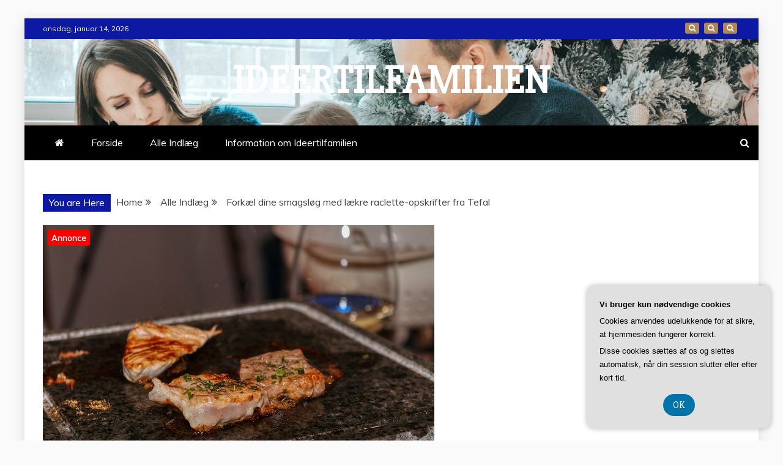

--- FILE ---
content_type: text/html; charset=UTF-8
request_url: https://ideertilfamilien.dk/forkael-dine-smagsloeg-med-laekre-raclette-opskrifter-fra-tefal/
body_size: 19955
content:
<!doctype html>
<html lang="da-DK">

<head>
    <meta charset="UTF-8">
    <meta name="viewport" content="width=device-width, initial-scale=1">
    <link rel="profile" href="https://gmpg.org/xfn/11">

    <meta name='robots' content='index, follow, max-image-preview:large, max-snippet:-1, max-video-preview:-1' />

	<!-- This site is optimized with the Yoast SEO plugin v26.7 - https://yoast.com/wordpress/plugins/seo/ -->
	<title>Forkæl dine smagsløg med lækre raclette-opskrifter fra Tefal - Ideertilfamilien</title>
	<link rel="canonical" href="https://ideertilfamilien.dk/forkael-dine-smagsloeg-med-laekre-raclette-opskrifter-fra-tefal/" />
	<meta property="og:locale" content="da_DK" />
	<meta property="og:type" content="article" />
	<meta property="og:title" content="Forkæl dine smagsløg med lækre raclette-opskrifter fra Tefal - Ideertilfamilien" />
	<meta property="og:description" content="Er du klar til at fork&aelig;le dine smagsl&oslash;g med l&aelig;kre raclette-opskrifter? Raclette er en sk&oslash;n spisestund, der kombinerer hygge, social samv&aelig;r og ikke mindst fantastisk mad. Og med Tefals innovative raclette-grill kan du nemt og hurtigt tilberede de mest delikate retter. S&aring; l&aelig;n dig tilbage og lad os tage dig med p&aring; en kulinarisk rejse" />
	<meta property="og:url" content="https://ideertilfamilien.dk/forkael-dine-smagsloeg-med-laekre-raclette-opskrifter-fra-tefal/" />
	<meta property="og:site_name" content="Ideertilfamilien" />
	<meta property="article:published_time" content="2023-07-27T04:00:00+00:00" />
	<meta property="og:image" content="https://ideertilfamilien.dk/wp-content/uploads/gd5ba9d0f4d1b091a49bd98a128283d0dc48e6f75980937ab28bdfd0abd5fd53724f52b01c19594783b51f8eab3bc04a0413eab7074ede65f277bdf280273d71c_640.jpg" />
	<meta property="og:image:width" content="640" />
	<meta property="og:image:height" content="427" />
	<meta property="og:image:type" content="image/jpeg" />
	<meta name="twitter:card" content="summary_large_image" />
	<meta name="twitter:label1" content="Estimeret læsetid" />
	<meta name="twitter:data1" content="15 minutter" />
	<script type="application/ld+json" class="yoast-schema-graph">{"@context":"https://schema.org","@graph":[{"@type":"Article","@id":"https://ideertilfamilien.dk/forkael-dine-smagsloeg-med-laekre-raclette-opskrifter-fra-tefal/#article","isPartOf":{"@id":"https://ideertilfamilien.dk/forkael-dine-smagsloeg-med-laekre-raclette-opskrifter-fra-tefal/"},"author":{"name":"","@id":""},"headline":"Forkæl dine smagsløg med lækre raclette-opskrifter fra Tefal","datePublished":"2023-07-27T04:00:00+00:00","mainEntityOfPage":{"@id":"https://ideertilfamilien.dk/forkael-dine-smagsloeg-med-laekre-raclette-opskrifter-fra-tefal/"},"wordCount":2959,"image":{"@id":"https://ideertilfamilien.dk/forkael-dine-smagsloeg-med-laekre-raclette-opskrifter-fra-tefal/#primaryimage"},"thumbnailUrl":"https://ideertilfamilien.dk/wp-content/uploads/gd5ba9d0f4d1b091a49bd98a128283d0dc48e6f75980937ab28bdfd0abd5fd53724f52b01c19594783b51f8eab3bc04a0413eab7074ede65f277bdf280273d71c_640.jpg","articleSection":["Alle Indlæg"],"inLanguage":"da-DK"},{"@type":"WebPage","@id":"https://ideertilfamilien.dk/forkael-dine-smagsloeg-med-laekre-raclette-opskrifter-fra-tefal/","url":"https://ideertilfamilien.dk/forkael-dine-smagsloeg-med-laekre-raclette-opskrifter-fra-tefal/","name":"Forkæl dine smagsløg med lækre raclette-opskrifter fra Tefal - Ideertilfamilien","isPartOf":{"@id":"https://ideertilfamilien.dk/#website"},"primaryImageOfPage":{"@id":"https://ideertilfamilien.dk/forkael-dine-smagsloeg-med-laekre-raclette-opskrifter-fra-tefal/#primaryimage"},"image":{"@id":"https://ideertilfamilien.dk/forkael-dine-smagsloeg-med-laekre-raclette-opskrifter-fra-tefal/#primaryimage"},"thumbnailUrl":"https://ideertilfamilien.dk/wp-content/uploads/gd5ba9d0f4d1b091a49bd98a128283d0dc48e6f75980937ab28bdfd0abd5fd53724f52b01c19594783b51f8eab3bc04a0413eab7074ede65f277bdf280273d71c_640.jpg","datePublished":"2023-07-27T04:00:00+00:00","author":{"@id":""},"breadcrumb":{"@id":"https://ideertilfamilien.dk/forkael-dine-smagsloeg-med-laekre-raclette-opskrifter-fra-tefal/#breadcrumb"},"inLanguage":"da-DK","potentialAction":[{"@type":"ReadAction","target":["https://ideertilfamilien.dk/forkael-dine-smagsloeg-med-laekre-raclette-opskrifter-fra-tefal/"]}]},{"@type":"ImageObject","inLanguage":"da-DK","@id":"https://ideertilfamilien.dk/forkael-dine-smagsloeg-med-laekre-raclette-opskrifter-fra-tefal/#primaryimage","url":"https://ideertilfamilien.dk/wp-content/uploads/gd5ba9d0f4d1b091a49bd98a128283d0dc48e6f75980937ab28bdfd0abd5fd53724f52b01c19594783b51f8eab3bc04a0413eab7074ede65f277bdf280273d71c_640.jpg","contentUrl":"https://ideertilfamilien.dk/wp-content/uploads/gd5ba9d0f4d1b091a49bd98a128283d0dc48e6f75980937ab28bdfd0abd5fd53724f52b01c19594783b51f8eab3bc04a0413eab7074ede65f277bdf280273d71c_640.jpg","width":640,"height":427,"caption":"Forkæl dine smagsløg med lækre raclette-opskrifter fra Tefal"},{"@type":"BreadcrumbList","@id":"https://ideertilfamilien.dk/forkael-dine-smagsloeg-med-laekre-raclette-opskrifter-fra-tefal/#breadcrumb","itemListElement":[{"@type":"ListItem","position":1,"name":"Ideertilfamilien.dk","item":"https://ideertilfamilien.dk/"},{"@type":"ListItem","position":2,"name":"Forkæl dine smagsløg med lækre raclette-opskrifter fra Tefal"}]},{"@type":"WebSite","@id":"https://ideertilfamilien.dk/#website","url":"https://ideertilfamilien.dk/","name":"Ideertilfamilien","description":"","potentialAction":[{"@type":"SearchAction","target":{"@type":"EntryPoint","urlTemplate":"https://ideertilfamilien.dk/?s={search_term_string}"},"query-input":{"@type":"PropertyValueSpecification","valueRequired":true,"valueName":"search_term_string"}}],"inLanguage":"da-DK"}]}</script>
	<!-- / Yoast SEO plugin. -->


<link rel='dns-prefetch' href='//fonts.googleapis.com' />
<link rel="alternate" type="application/rss+xml" title="Ideertilfamilien &raquo; Feed" href="https://ideertilfamilien.dk/feed/" />
<link rel="alternate" type="application/rss+xml" title="Ideertilfamilien &raquo;-kommentar-feed" href="https://ideertilfamilien.dk/comments/feed/" />
<link rel="alternate" title="oEmbed (JSON)" type="application/json+oembed" href="https://ideertilfamilien.dk/wp-json/oembed/1.0/embed?url=https%3A%2F%2Fideertilfamilien.dk%2Fforkael-dine-smagsloeg-med-laekre-raclette-opskrifter-fra-tefal%2F" />
<link rel="alternate" title="oEmbed (XML)" type="text/xml+oembed" href="https://ideertilfamilien.dk/wp-json/oembed/1.0/embed?url=https%3A%2F%2Fideertilfamilien.dk%2Fforkael-dine-smagsloeg-med-laekre-raclette-opskrifter-fra-tefal%2F&#038;format=xml" />
<style id='wp-img-auto-sizes-contain-inline-css' type='text/css'>
img:is([sizes=auto i],[sizes^="auto," i]){contain-intrinsic-size:3000px 1500px}
/*# sourceURL=wp-img-auto-sizes-contain-inline-css */
</style>
<style id='wp-emoji-styles-inline-css' type='text/css'>

	img.wp-smiley, img.emoji {
		display: inline !important;
		border: none !important;
		box-shadow: none !important;
		height: 1em !important;
		width: 1em !important;
		margin: 0 0.07em !important;
		vertical-align: -0.1em !important;
		background: none !important;
		padding: 0 !important;
	}
/*# sourceURL=wp-emoji-styles-inline-css */
</style>
<style id='wp-block-library-inline-css' type='text/css'>
:root{--wp-block-synced-color:#7a00df;--wp-block-synced-color--rgb:122,0,223;--wp-bound-block-color:var(--wp-block-synced-color);--wp-editor-canvas-background:#ddd;--wp-admin-theme-color:#007cba;--wp-admin-theme-color--rgb:0,124,186;--wp-admin-theme-color-darker-10:#006ba1;--wp-admin-theme-color-darker-10--rgb:0,107,160.5;--wp-admin-theme-color-darker-20:#005a87;--wp-admin-theme-color-darker-20--rgb:0,90,135;--wp-admin-border-width-focus:2px}@media (min-resolution:192dpi){:root{--wp-admin-border-width-focus:1.5px}}.wp-element-button{cursor:pointer}:root .has-very-light-gray-background-color{background-color:#eee}:root .has-very-dark-gray-background-color{background-color:#313131}:root .has-very-light-gray-color{color:#eee}:root .has-very-dark-gray-color{color:#313131}:root .has-vivid-green-cyan-to-vivid-cyan-blue-gradient-background{background:linear-gradient(135deg,#00d084,#0693e3)}:root .has-purple-crush-gradient-background{background:linear-gradient(135deg,#34e2e4,#4721fb 50%,#ab1dfe)}:root .has-hazy-dawn-gradient-background{background:linear-gradient(135deg,#faaca8,#dad0ec)}:root .has-subdued-olive-gradient-background{background:linear-gradient(135deg,#fafae1,#67a671)}:root .has-atomic-cream-gradient-background{background:linear-gradient(135deg,#fdd79a,#004a59)}:root .has-nightshade-gradient-background{background:linear-gradient(135deg,#330968,#31cdcf)}:root .has-midnight-gradient-background{background:linear-gradient(135deg,#020381,#2874fc)}:root{--wp--preset--font-size--normal:16px;--wp--preset--font-size--huge:42px}.has-regular-font-size{font-size:1em}.has-larger-font-size{font-size:2.625em}.has-normal-font-size{font-size:var(--wp--preset--font-size--normal)}.has-huge-font-size{font-size:var(--wp--preset--font-size--huge)}.has-text-align-center{text-align:center}.has-text-align-left{text-align:left}.has-text-align-right{text-align:right}.has-fit-text{white-space:nowrap!important}#end-resizable-editor-section{display:none}.aligncenter{clear:both}.items-justified-left{justify-content:flex-start}.items-justified-center{justify-content:center}.items-justified-right{justify-content:flex-end}.items-justified-space-between{justify-content:space-between}.screen-reader-text{border:0;clip-path:inset(50%);height:1px;margin:-1px;overflow:hidden;padding:0;position:absolute;width:1px;word-wrap:normal!important}.screen-reader-text:focus{background-color:#ddd;clip-path:none;color:#444;display:block;font-size:1em;height:auto;left:5px;line-height:normal;padding:15px 23px 14px;text-decoration:none;top:5px;width:auto;z-index:100000}html :where(.has-border-color){border-style:solid}html :where([style*=border-top-color]){border-top-style:solid}html :where([style*=border-right-color]){border-right-style:solid}html :where([style*=border-bottom-color]){border-bottom-style:solid}html :where([style*=border-left-color]){border-left-style:solid}html :where([style*=border-width]){border-style:solid}html :where([style*=border-top-width]){border-top-style:solid}html :where([style*=border-right-width]){border-right-style:solid}html :where([style*=border-bottom-width]){border-bottom-style:solid}html :where([style*=border-left-width]){border-left-style:solid}html :where(img[class*=wp-image-]){height:auto;max-width:100%}:where(figure){margin:0 0 1em}html :where(.is-position-sticky){--wp-admin--admin-bar--position-offset:var(--wp-admin--admin-bar--height,0px)}@media screen and (max-width:600px){html :where(.is-position-sticky){--wp-admin--admin-bar--position-offset:0px}}

/*# sourceURL=wp-block-library-inline-css */
</style><style id='global-styles-inline-css' type='text/css'>
:root{--wp--preset--aspect-ratio--square: 1;--wp--preset--aspect-ratio--4-3: 4/3;--wp--preset--aspect-ratio--3-4: 3/4;--wp--preset--aspect-ratio--3-2: 3/2;--wp--preset--aspect-ratio--2-3: 2/3;--wp--preset--aspect-ratio--16-9: 16/9;--wp--preset--aspect-ratio--9-16: 9/16;--wp--preset--color--black: #000000;--wp--preset--color--cyan-bluish-gray: #abb8c3;--wp--preset--color--white: #ffffff;--wp--preset--color--pale-pink: #f78da7;--wp--preset--color--vivid-red: #cf2e2e;--wp--preset--color--luminous-vivid-orange: #ff6900;--wp--preset--color--luminous-vivid-amber: #fcb900;--wp--preset--color--light-green-cyan: #7bdcb5;--wp--preset--color--vivid-green-cyan: #00d084;--wp--preset--color--pale-cyan-blue: #8ed1fc;--wp--preset--color--vivid-cyan-blue: #0693e3;--wp--preset--color--vivid-purple: #9b51e0;--wp--preset--gradient--vivid-cyan-blue-to-vivid-purple: linear-gradient(135deg,rgb(6,147,227) 0%,rgb(155,81,224) 100%);--wp--preset--gradient--light-green-cyan-to-vivid-green-cyan: linear-gradient(135deg,rgb(122,220,180) 0%,rgb(0,208,130) 100%);--wp--preset--gradient--luminous-vivid-amber-to-luminous-vivid-orange: linear-gradient(135deg,rgb(252,185,0) 0%,rgb(255,105,0) 100%);--wp--preset--gradient--luminous-vivid-orange-to-vivid-red: linear-gradient(135deg,rgb(255,105,0) 0%,rgb(207,46,46) 100%);--wp--preset--gradient--very-light-gray-to-cyan-bluish-gray: linear-gradient(135deg,rgb(238,238,238) 0%,rgb(169,184,195) 100%);--wp--preset--gradient--cool-to-warm-spectrum: linear-gradient(135deg,rgb(74,234,220) 0%,rgb(151,120,209) 20%,rgb(207,42,186) 40%,rgb(238,44,130) 60%,rgb(251,105,98) 80%,rgb(254,248,76) 100%);--wp--preset--gradient--blush-light-purple: linear-gradient(135deg,rgb(255,206,236) 0%,rgb(152,150,240) 100%);--wp--preset--gradient--blush-bordeaux: linear-gradient(135deg,rgb(254,205,165) 0%,rgb(254,45,45) 50%,rgb(107,0,62) 100%);--wp--preset--gradient--luminous-dusk: linear-gradient(135deg,rgb(255,203,112) 0%,rgb(199,81,192) 50%,rgb(65,88,208) 100%);--wp--preset--gradient--pale-ocean: linear-gradient(135deg,rgb(255,245,203) 0%,rgb(182,227,212) 50%,rgb(51,167,181) 100%);--wp--preset--gradient--electric-grass: linear-gradient(135deg,rgb(202,248,128) 0%,rgb(113,206,126) 100%);--wp--preset--gradient--midnight: linear-gradient(135deg,rgb(2,3,129) 0%,rgb(40,116,252) 100%);--wp--preset--font-size--small: 13px;--wp--preset--font-size--medium: 20px;--wp--preset--font-size--large: 36px;--wp--preset--font-size--x-large: 42px;--wp--preset--spacing--20: 0.44rem;--wp--preset--spacing--30: 0.67rem;--wp--preset--spacing--40: 1rem;--wp--preset--spacing--50: 1.5rem;--wp--preset--spacing--60: 2.25rem;--wp--preset--spacing--70: 3.38rem;--wp--preset--spacing--80: 5.06rem;--wp--preset--shadow--natural: 6px 6px 9px rgba(0, 0, 0, 0.2);--wp--preset--shadow--deep: 12px 12px 50px rgba(0, 0, 0, 0.4);--wp--preset--shadow--sharp: 6px 6px 0px rgba(0, 0, 0, 0.2);--wp--preset--shadow--outlined: 6px 6px 0px -3px rgb(255, 255, 255), 6px 6px rgb(0, 0, 0);--wp--preset--shadow--crisp: 6px 6px 0px rgb(0, 0, 0);}:where(.is-layout-flex){gap: 0.5em;}:where(.is-layout-grid){gap: 0.5em;}body .is-layout-flex{display: flex;}.is-layout-flex{flex-wrap: wrap;align-items: center;}.is-layout-flex > :is(*, div){margin: 0;}body .is-layout-grid{display: grid;}.is-layout-grid > :is(*, div){margin: 0;}:where(.wp-block-columns.is-layout-flex){gap: 2em;}:where(.wp-block-columns.is-layout-grid){gap: 2em;}:where(.wp-block-post-template.is-layout-flex){gap: 1.25em;}:where(.wp-block-post-template.is-layout-grid){gap: 1.25em;}.has-black-color{color: var(--wp--preset--color--black) !important;}.has-cyan-bluish-gray-color{color: var(--wp--preset--color--cyan-bluish-gray) !important;}.has-white-color{color: var(--wp--preset--color--white) !important;}.has-pale-pink-color{color: var(--wp--preset--color--pale-pink) !important;}.has-vivid-red-color{color: var(--wp--preset--color--vivid-red) !important;}.has-luminous-vivid-orange-color{color: var(--wp--preset--color--luminous-vivid-orange) !important;}.has-luminous-vivid-amber-color{color: var(--wp--preset--color--luminous-vivid-amber) !important;}.has-light-green-cyan-color{color: var(--wp--preset--color--light-green-cyan) !important;}.has-vivid-green-cyan-color{color: var(--wp--preset--color--vivid-green-cyan) !important;}.has-pale-cyan-blue-color{color: var(--wp--preset--color--pale-cyan-blue) !important;}.has-vivid-cyan-blue-color{color: var(--wp--preset--color--vivid-cyan-blue) !important;}.has-vivid-purple-color{color: var(--wp--preset--color--vivid-purple) !important;}.has-black-background-color{background-color: var(--wp--preset--color--black) !important;}.has-cyan-bluish-gray-background-color{background-color: var(--wp--preset--color--cyan-bluish-gray) !important;}.has-white-background-color{background-color: var(--wp--preset--color--white) !important;}.has-pale-pink-background-color{background-color: var(--wp--preset--color--pale-pink) !important;}.has-vivid-red-background-color{background-color: var(--wp--preset--color--vivid-red) !important;}.has-luminous-vivid-orange-background-color{background-color: var(--wp--preset--color--luminous-vivid-orange) !important;}.has-luminous-vivid-amber-background-color{background-color: var(--wp--preset--color--luminous-vivid-amber) !important;}.has-light-green-cyan-background-color{background-color: var(--wp--preset--color--light-green-cyan) !important;}.has-vivid-green-cyan-background-color{background-color: var(--wp--preset--color--vivid-green-cyan) !important;}.has-pale-cyan-blue-background-color{background-color: var(--wp--preset--color--pale-cyan-blue) !important;}.has-vivid-cyan-blue-background-color{background-color: var(--wp--preset--color--vivid-cyan-blue) !important;}.has-vivid-purple-background-color{background-color: var(--wp--preset--color--vivid-purple) !important;}.has-black-border-color{border-color: var(--wp--preset--color--black) !important;}.has-cyan-bluish-gray-border-color{border-color: var(--wp--preset--color--cyan-bluish-gray) !important;}.has-white-border-color{border-color: var(--wp--preset--color--white) !important;}.has-pale-pink-border-color{border-color: var(--wp--preset--color--pale-pink) !important;}.has-vivid-red-border-color{border-color: var(--wp--preset--color--vivid-red) !important;}.has-luminous-vivid-orange-border-color{border-color: var(--wp--preset--color--luminous-vivid-orange) !important;}.has-luminous-vivid-amber-border-color{border-color: var(--wp--preset--color--luminous-vivid-amber) !important;}.has-light-green-cyan-border-color{border-color: var(--wp--preset--color--light-green-cyan) !important;}.has-vivid-green-cyan-border-color{border-color: var(--wp--preset--color--vivid-green-cyan) !important;}.has-pale-cyan-blue-border-color{border-color: var(--wp--preset--color--pale-cyan-blue) !important;}.has-vivid-cyan-blue-border-color{border-color: var(--wp--preset--color--vivid-cyan-blue) !important;}.has-vivid-purple-border-color{border-color: var(--wp--preset--color--vivid-purple) !important;}.has-vivid-cyan-blue-to-vivid-purple-gradient-background{background: var(--wp--preset--gradient--vivid-cyan-blue-to-vivid-purple) !important;}.has-light-green-cyan-to-vivid-green-cyan-gradient-background{background: var(--wp--preset--gradient--light-green-cyan-to-vivid-green-cyan) !important;}.has-luminous-vivid-amber-to-luminous-vivid-orange-gradient-background{background: var(--wp--preset--gradient--luminous-vivid-amber-to-luminous-vivid-orange) !important;}.has-luminous-vivid-orange-to-vivid-red-gradient-background{background: var(--wp--preset--gradient--luminous-vivid-orange-to-vivid-red) !important;}.has-very-light-gray-to-cyan-bluish-gray-gradient-background{background: var(--wp--preset--gradient--very-light-gray-to-cyan-bluish-gray) !important;}.has-cool-to-warm-spectrum-gradient-background{background: var(--wp--preset--gradient--cool-to-warm-spectrum) !important;}.has-blush-light-purple-gradient-background{background: var(--wp--preset--gradient--blush-light-purple) !important;}.has-blush-bordeaux-gradient-background{background: var(--wp--preset--gradient--blush-bordeaux) !important;}.has-luminous-dusk-gradient-background{background: var(--wp--preset--gradient--luminous-dusk) !important;}.has-pale-ocean-gradient-background{background: var(--wp--preset--gradient--pale-ocean) !important;}.has-electric-grass-gradient-background{background: var(--wp--preset--gradient--electric-grass) !important;}.has-midnight-gradient-background{background: var(--wp--preset--gradient--midnight) !important;}.has-small-font-size{font-size: var(--wp--preset--font-size--small) !important;}.has-medium-font-size{font-size: var(--wp--preset--font-size--medium) !important;}.has-large-font-size{font-size: var(--wp--preset--font-size--large) !important;}.has-x-large-font-size{font-size: var(--wp--preset--font-size--x-large) !important;}
/*# sourceURL=global-styles-inline-css */
</style>

<style id='classic-theme-styles-inline-css' type='text/css'>
/*! This file is auto-generated */
.wp-block-button__link{color:#fff;background-color:#32373c;border-radius:9999px;box-shadow:none;text-decoration:none;padding:calc(.667em + 2px) calc(1.333em + 2px);font-size:1.125em}.wp-block-file__button{background:#32373c;color:#fff;text-decoration:none}
/*# sourceURL=/wp-includes/css/classic-themes.min.css */
</style>
<link rel='stylesheet' id='google-fonts-css' href='//fonts.googleapis.com/css?family=Slabo+27px%7CMuli&#038;display=swap&#038;ver=6.9' type='text/css' media='all' />
<link rel='stylesheet' id='font-awesome-4-css' href='https://ideertilfamilien.dk/wp-content/themes/refined-magazine/candidthemes/assets/framework/Font-Awesome/css/font-awesome.min.css?ver=1.2.4' type='text/css' media='all' />
<link rel='stylesheet' id='slick-css-css' href='https://ideertilfamilien.dk/wp-content/themes/refined-magazine/candidthemes/assets/framework/slick/slick.css?ver=6.9' type='text/css' media='all' />
<link rel='stylesheet' id='slick-theme-css-css' href='https://ideertilfamilien.dk/wp-content/themes/refined-magazine/candidthemes/assets/framework/slick/slick-theme.css?ver=6.9' type='text/css' media='all' />
<link rel='stylesheet' id='refined-magazine-style-css' href='https://ideertilfamilien.dk/wp-content/themes/refined-magazine/style.css?ver=6.9' type='text/css' media='all' />
<style id='refined-magazine-style-inline-css' type='text/css'>
.site-branding h1, .site-branding p.site-title,.ct-dark-mode .site-title a, .site-title, .site-title a, .site-title a:hover, .site-title a:visited:hover { color: #fff; }.entry-content a, .entry-title a:hover, .related-title a:hover, .posts-navigation .nav-previous a:hover, .post-navigation .nav-previous a:hover, .posts-navigation .nav-next a:hover, .post-navigation .nav-next a:hover, #comments .comment-content a:hover, #comments .comment-author a:hover, .offcanvas-menu nav ul.top-menu li a:hover, .offcanvas-menu nav ul.top-menu li.current-menu-item > a, .error-404-title, #refined-magazine-breadcrumbs a:hover, .entry-content a.read-more-text:hover, a:hover, a:visited:hover, .widget_refined_magazine_category_tabbed_widget.widget ul.ct-nav-tabs li a  { color : #0d19a3; }.candid-refined-post-format, .refined-magazine-featured-block .refined-magazine-col-2 .candid-refined-post-format, .cat-links a,.top-bar,.main-navigation ul li a:hover, .main-navigation ul li.current-menu-item > a, .main-navigation ul li a:hover, .main-navigation ul li.current-menu-item > a, .trending-title, .search-form input[type=submit], input[type="submit"], ::selection, #toTop, .breadcrumbs span.breadcrumb, article.sticky .refined-magazine-content-container, .candid-pagination .page-numbers.current, .candid-pagination .page-numbers:hover, .ct-title-head, .widget-title:before, .widget ul.ct-nav-tabs:before, .widget ul.ct-nav-tabs li.ct-title-head:hover, .widget ul.ct-nav-tabs li.ct-title-head.ui-tabs-active { background-color : #0d19a3; }.candid-refined-post-format, .refined-magazine-featured-block .refined-magazine-col-2 .candid-refined-post-format, blockquote, .search-form input[type="submit"], input[type="submit"], .candid-pagination .page-numbers { border-color : #0d19a3; }.cat-links a:focus{ outline : 1px dashed #0d19a3; }.ct-post-overlay .post-content, .ct-post-overlay .post-content a, .widget .ct-post-overlay .post-content a, .widget .ct-post-overlay .post-content a:visited, .ct-post-overlay .post-content a:visited:hover, .slide-details:hover .cat-links a { color: #fff; }.logo-wrapper-block{background-color : #4240ed; }@media (min-width: 1600px){.ct-boxed #page{max-width : 1500px; }}
/*# sourceURL=refined-magazine-style-inline-css */
</style>
<script type="text/javascript" src="https://ideertilfamilien.dk/wp-includes/js/jquery/jquery.min.js?ver=3.7.1" id="jquery-core-js"></script>
<script type="text/javascript" src="https://ideertilfamilien.dk/wp-includes/js/jquery/jquery-migrate.min.js?ver=3.4.1" id="jquery-migrate-js"></script>
<link rel="https://api.w.org/" href="https://ideertilfamilien.dk/wp-json/" /><link rel="alternate" title="JSON" type="application/json" href="https://ideertilfamilien.dk/wp-json/wp/v2/posts/773" /><link rel="EditURI" type="application/rsd+xml" title="RSD" href="https://ideertilfamilien.dk/xmlrpc.php?rsd" />
<meta name="generator" content="WordPress 6.9" />
<link rel='shortlink' href='https://ideertilfamilien.dk/?p=773' />
</head>

<body data-rsssl=1 class="wp-singular post-template-default single single-post postid-773 single-format-standard wp-embed-responsive wp-theme-refined-magazine no-sidebar ct-bg ct-boxed ct-sticky-sidebar right-sidebar refined-magazine-fontawesome-version-4" itemtype="https://schema.org/Blog" itemscope>
        <div id="page" class="site">
                <a class="skip-link screen-reader-text"
           href="#content">Skip to content</a>
                    <!-- Preloader -->
            <div id="loader-wrapper">
                <div id="loader"></div>

                <div class="loader-section section-left"></div>
                <div class="loader-section section-right"></div>

            </div>
                <header id="masthead" class="site-header" itemtype="https://schema.org/WPHeader" itemscope>
                <div class="overlay"></div>
                <div class="top-bar">
        <a href="#" class="ct-show-hide-top"> <i class="fa fa-chevron-down"></i> </a>
        <div class="container-inner clearfix">

            <div class="top-left-col clearfix">

        
            <div class="ct-clock float-left">
                <div id="ct-date">
                    onsdag, januar 14, 2026                </div>
            </div>

        
        </div>

                <div class="top-right-col clearfix">
                    <div class="refined-magazine-social-top">
                <div class="menu-social-container">
                    <ul id="menu-social-1" class="refined-magazine-menu-social"><li id="menu-item-10" class="menu-item menu-item-type-custom menu-item-object-custom menu-item-home menu-item-10"><a href="https://ideertilfamilien.dk/">Forside</a></li>
<li id="menu-item-13" class="menu-item menu-item-type-post_type menu-item-object-page menu-item-13"><a href="https://ideertilfamilien.dk/information-om-ideertilfamilien/">Information om Ideertilfamilien</a></li>
<li id="menu-item-14" class="menu-item menu-item-type-post_type menu-item-object-page menu-item-privacy-policy menu-item-14"><a rel="privacy-policy" href="https://ideertilfamilien.dk/privatlivspolitik/">Privatlivspolitik</a></li>
</ul>                </div>
            </div> <!-- .refined-magazine-social-top -->

                </div> <!-- .top-right-col -->
                </div> <!-- .container-inner -->
        </div> <!-- .top-bar -->

                            <div class="logo-wrapper-block" style="background-image: url(https://ideertilfamilien.dk/wp-content/uploads/cropped-ann-danilina-c_rnPbSYVFM-unsplash.jpg);">
                    <div class="container-inner clearfix logo-wrapper-container">
        <div class="logo-wrapper full-wrapper text-center">
            <div class="site-branding">

                <div class="refined-magazine-logo-container">
                                            <p class="site-title"><a href="https://ideertilfamilien.dk/"
                                                 rel="home">Ideertilfamilien</a></p>
                                    </div> <!-- refined-magazine-logo-container -->
            </div><!-- .site-branding -->
        </div> <!-- .logo-wrapper -->
                </div> <!-- .container-inner -->
        </div> <!-- .logo-wrapper-block -->
                <div class="refined-magazine-menu-container sticky-header">
            <div class="container-inner clearfix">
                <nav id="site-navigation"
                     class="main-navigation" itemtype="https://schema.org/SiteNavigationElement" itemscope>
                    <div class="navbar-header clearfix">
                        <button class="menu-toggle" aria-controls="primary-menu"
                                aria-expanded="false">
                            <span> </span>
                        </button>
                    </div>
                    <ul id="primary-menu" class="nav navbar-nav nav-menu">
                                                    <li class=""><a href="https://ideertilfamilien.dk/">
                                    <i class="fa fa-home"></i> </a></li>
                                                <li id="menu-item-9" class="menu-item menu-item-type-custom menu-item-object-custom menu-item-home menu-item-9"><a href="https://ideertilfamilien.dk/">Forside</a></li>
<li id="menu-item-11" class="menu-item menu-item-type-taxonomy menu-item-object-category current-post-ancestor current-menu-parent current-post-parent menu-item-11"><a href="https://ideertilfamilien.dk/alle-indlaeg/">Alle Indlæg</a></li>
<li id="menu-item-12" class="menu-item menu-item-type-post_type menu-item-object-page menu-item-12"><a href="https://ideertilfamilien.dk/information-om-ideertilfamilien/">Information om Ideertilfamilien</a></li>
                    </ul>
                </nav><!-- #site-navigation -->

                                    <div class="ct-menu-search"><a class="search-icon-box" href="#"> <i class="fa fa-search"></i>
                        </a></div>
                    <div class="top-bar-search">
                        <form role="search" method="get" class="search-form" action="https://ideertilfamilien.dk/">
				<label>
					<span class="screen-reader-text">Søg efter:</span>
					<input type="search" class="search-field" placeholder="Søg &hellip;" value="" name="s" />
				</label>
				<input type="submit" class="search-submit" value="Søg" />
			</form>                        <button type="button" class="close"></button>
                    </div>
                            </div> <!-- .container-inner -->
        </div> <!-- refined-magazine-menu-container -->
                </header><!-- #masthead -->
        
        <div id="content" class="site-content">
                        <div class="container-inner ct-container-main clearfix">
    <div id="primary" class="content-area">
        <main id="main" class="site-main">

                            <div class="breadcrumbs">
                    <div class='breadcrumbs init-animate clearfix'><span class='breadcrumb'>You are Here</span><div id='refined-magazine-breadcrumbs' class='clearfix'><div role="navigation" aria-label="Breadcrumbs" class="breadcrumb-trail breadcrumbs" itemprop="breadcrumb"><ul class="trail-items" itemscope itemtype="http://schema.org/BreadcrumbList"><meta name="numberOfItems" content="3" /><meta name="itemListOrder" content="Ascending" /><li itemprop="itemListElement" itemscope itemtype="http://schema.org/ListItem" class="trail-item trail-begin"><a href="https://ideertilfamilien.dk" rel="home"><span itemprop="name">Home</span></a><meta itemprop="position" content="1" /></li><li itemprop="itemListElement" itemscope itemtype="http://schema.org/ListItem" class="trail-item"><a href="https://ideertilfamilien.dk/alle-indlaeg/"><span itemprop="name">Alle Indlæg</span></a><meta itemprop="position" content="2" /></li><li itemprop="itemListElement" itemscope itemtype="http://schema.org/ListItem" class="trail-item trail-end"><span itemprop="name">Forkæl dine smagsløg med lækre raclette-opskrifter fra Tefal</span><meta itemprop="position" content="3" /></li></ul></div></div></div>                </div>
                                        <article id="post-773" class="post-773 post type-post status-publish format-standard has-post-thumbnail hentry category-alle-indlaeg" itemtype="https://schema.org/CreativeWork" itemscope>
        <div class="refined-magazine-content-container refined-magazine-has-thumbnail">
                    <div class="post-thumb">
                
            <div class="post-thumbnail">
                <img width="640" height="427" src="https://ideertilfamilien.dk/wp-content/uploads/gd5ba9d0f4d1b091a49bd98a128283d0dc48e6f75980937ab28bdfd0abd5fd53724f52b01c19594783b51f8eab3bc04a0413eab7074ede65f277bdf280273d71c_640.jpg" class="attachment-refined-magazine-large-thumb size-refined-magazine-large-thumb wp-post-image" alt="Forkæl dine smagsløg med lækre raclette-opskrifter fra Tefal" itemprop="image" decoding="async" fetchpriority="high" srcset="https://ideertilfamilien.dk/wp-content/uploads//gd5ba9d0f4d1b091a49bd98a128283d0dc48e6f75980937ab28bdfd0abd5fd53724f52b01c19594783b51f8eab3bc04a0413eab7074ede65f277bdf280273d71c_640.jpg 640w, https://ideertilfamilien.dk/wp-content/uploads//gd5ba9d0f4d1b091a49bd98a128283d0dc48e6f75980937ab28bdfd0abd5fd53724f52b01c19594783b51f8eab3bc04a0413eab7074ede65f277bdf280273d71c_640-300x200.jpg 300w" sizes="(max-width: 640px) 100vw, 640px" />            </div><!-- .post-thumbnail -->

                    </div>
                <div class="refined-magazine-content-area">
            <header class="entry-header">

                <div class="post-meta">
                    <span class="cat-links"><a class="ct-cat-item-1" href="https://ideertilfamilien.dk/alle-indlaeg/"  rel="category tag">Alle Indlæg</a> </span>                </div>
                <h1 class="entry-title" itemprop="headline">Forkæl dine smagsløg med lækre raclette-opskrifter fra Tefal</h1>                    <div class="entry-meta">
                        <span class="posted-on"><i class="fa fa-calendar"></i><a href="https://ideertilfamilien.dk/forkael-dine-smagsloeg-med-laekre-raclette-opskrifter-fra-tefal/" rel="bookmark"><time class="entry-date published" datetime="2023-07-27T04:00:00+00:00" itemprop="datePublished">juli 27, 2023</time><time class="updated" datetime="2023-07-27T03:04:41+00:00" itemprop="dateModified">juli 27, 2023</time></a></span><span class="byline"> <span class="author vcard" itemprop="author" itemtype="https://schema.org/Person" itemscope><i class="fa fa-user"></i><a class="url fn n" href="https://ideertilfamilien.dk/author/" rel="author"><span class="author-name" itemprop="name"></span></a></span></span>                    </div><!-- .entry-meta -->
                            </header><!-- .entry-header -->


            <div class="entry-content">
                <?xml encoding="utf-8" ?><div id="article-disclaimer" style="text-align:center;">
					<img decoding="async" src="https://ideertilfamilien.dk/wp-content/plugins/SponsorPost5/disclaimer2.png" alt="Annonce" style="margin-top:30px; height:90px; width:auto;">
				</div><p>Er du klar til at fork&aelig;le dine smagsl&oslash;g med l&aelig;kre raclette-opskrifter? Raclette er en sk&oslash;n spisestund, der kombinerer hygge, social samv&aelig;r og ikke mindst fantastisk mad. Og med Tefals innovative raclette-grill kan du nemt og hurtigt tilberede de mest delikate retter. S&aring; l&aelig;n dig tilbage og lad os tage dig med p&aring; en kulinarisk rejse fyldt med smagsoplevelser.</p><p>Men f&oslash;rst og fremmest, hvad er raclette egentlig? Raclette er en traditionel schweizisk ret, hvor man smelter ost og serverer den sammen med forskellige tilbeh&oslash;r som kartofler, gr&oslash;ntsager, charcuteri og meget mere. Det er en spiseoplevelse, der l&aelig;gger op til at man samles omkring bordet og selv sammens&aelig;tter sin egen tallerken.</p><p>I denne artikel vil vi introducere dig til Tefal, en af verdens f&oslash;rende producenter af k&oslash;kkenudstyr, der har specialiseret sig i raclette-grill. Vi vil ogs&aring; pr&aelig;sentere dig for nogle l&aelig;kre raclette-opskrifter, der vil f&aring; dine smagsl&oslash;g til at danse af gl&aelig;de. Vores opskrifter sp&aelig;nder fra klassisk raclette med kartofler og charcuteri, til mere eksotiske varianter med skaldyr og frugt. Der er med andre ord noget for enhver smag.</p><p>Vi vil ogs&aring; komme ind p&aring;, hvorfor raclette er s&aring; popul&aelig;rt som en hyggelig og social spiseoplevelse. Raclette er ikke bare madlavning, det er en hel oplevelse. N&aring;r man samles omkring raclette-grillen, kan man nyde hinandens selskab, snakke og grine, mens man tilbereder og nyder den l&aelig;kre mad. Det er en m&aring;de at skabe n&aelig;rv&aelig;r og f&aelig;llesskab p&aring;, og det er netop det, der g&oslash;r raclette s&aring; specielt.</p><p>S&aring; hvis du er klar til at opleve raclette p&aring; en helt ny m&aring;de, s&aring; er du kommet til det rette sted. Vores opskrifter vil tage dine smagsl&oslash;g med p&aring; en rejse fyldt med sp&aelig;ndende smagskombinationer og nye smagsoplevelser. S&aring; tag fat i din Tefal raclette-grill og lad os komme i gang. Velbekomme!</p><h2>Hvad er raclette?</h2><p>Raclette er en traditionel schweizisk ret, der er kendt for at v&aelig;re b&aring;de hyggelig og l&aelig;kker. Retten best&aring;r af smeltet ost, der serveres sammen med en r&aelig;kke forskellige tilbeh&oslash;r. Den mest popul&aelig;re form for raclette er at smelte osten og skrabe den direkte ned p&aring; forskellige ingredienser som kartofler, charcuteri, gr&oslash;ntsager, skaldyr, frugt og chokolade.</p><p>Osten, der bruges til raclette, er typisk en halvh&aring;rd ost med en mild og cremet smag. Den mest traditionelle ost er racletteosten, der bliver lavet af kom&aelig;lk. Men der er ogs&aring; mange andre oste, der kan bruges til raclette, alt efter personlig pr&aelig;ference og smag.</p><p><a href="https://raclette.dk/">Raclette er ikke kun en l&aelig;kker</a><img decoding="async" src="https://ideertilfamilien.dk/wp-content/plugins/SponsoredPostImageArticle/AD.png" alt="Reklamelink" style="margin-left: 4px; vertical-align: middle; width: 90px; height: 18px;"> spiseoplevelse, men ogs&aring; en social begivenhed. Det er en ret, der er perfekt til at samle familie og venner omkring bordet, da alle kan v&aelig;re med til at tilberede og sammens&aelig;tte deres egen raclette. Det er en unik og sjov m&aring;de at dele maden p&aring;, hvor man kan eksperimentere med forskellige smagskombinationer og lade alle deltagerne v&aelig;re med til at skabe deres helt egen favorit-raclette.</p><p>Med Tefals raclettegrill kan du nemt og bekvemt tilberede din egen raclette derhjemme. Grillen har individuelle pander til at smelte osten i, samt en grillplade til tilberedning af k&oslash;d, gr&oslash;ntsager og meget mere. Med Tefals raclettegrill kan du v&aelig;re sikker p&aring; at f&aring; den perfekte racletteoplevelse hver gang. S&aring; hvorfor ikke pr&oslash;ve raclette derhjemme og fork&aelig;le dine smagsl&oslash;g med denne l&aelig;kre og hyggelige ret?</p><h2>Introduktion til Tefal</h2><p>Tefal er et velkendt og anerkendt m&aelig;rke inden for k&oslash;kkenudstyr og -apparater. Med deres h&oslash;je kvalitet og innovative designs har de l&aelig;nge v&aelig;ret en favorit blandt madentusiaster og professionelle kokke. Tefal er kendt for deres non-stick-bel&aelig;gning, som g&oslash;r det nemt at tilberede mad uden at det br&aelig;nder p&aring; eller h&aelig;nger fast i gryder og pander.</p><p>N&aring;r det kommer til raclette, er Tefal ogs&aring; en mester. Deres raclette-griller er designet til at skabe den perfekte oplevelse af raclette-spisning. Med deres pr&aelig;cisionstemperaturkontrol og j&aelig;vn varmefordeling kan du v&aelig;re sikker p&aring;, at din raclette bliver tilberedt perfekt hver gang. Tefals raclette-griller er ogs&aring; nemme at reng&oslash;re, hvilket er en vigtig faktor efter en hyggelig aften med venner og familie.</p><p>Tefal tilbyder et bredt udvalg af raclette-griller, der passer til forskellige behov og budgetter. Fra de mere kompakte modeller til mindre selskaber til de st&oslash;rre modeller, der kan rumme flere g&aelig;ster, er der en Tefal raclette-grill, der passer til enhver anledning.</p><p>Uanset om du er nybegynder eller erfaren i at lave raclette, kan du v&aelig;re sikker p&aring; at Tefal vil levere en fantastisk spiseoplevelse. Deres p&aring;lidelige og holdbare produkter kombineret med deres ekspertise inden for madlavning g&oslash;r dem til det ideelle valg, n&aring;r det kommer til at fork&aelig;le dine smagsl&oslash;g med l&aelig;kre raclette-opskrifter. S&aring; tag din Tefal raclette-grill frem, inviter dine venner og familie til bords, og nyd en uforglemmelig aften med god mad og godt selskab.</p><h2>Raclette som en hyggelig og social spiseoplevelse</h2><p>Raclette er ikke blot en l&aelig;kker madoplevelse &ndash; det er ogs&aring; en utrolig hyggelig og social m&aring;de at spise sammen p&aring;. Traditionelt set er raclette en schweizisk ret, hvor man samles omkring et bord med en raclettegrill i midten. P&aring; grillen placeres sm&aring; pandekager, der er d&aelig;kket af skiver af racletteost, som smelter og bliver til en l&aelig;kker, cremet ostemasse.</p><p>Denne spisem&aring;de giver mulighed for, at alle ved bordet kan v&aelig;re med til at tilberede deres egne sm&aring; pandekager med ost. Man kan v&aelig;lge mellem en r&aelig;kke forskellige toppings og fyld, s&aring;som charcuteri, gr&oslash;ntsager, skaldyr eller frugt, og dermed skabe sin helt egen personlige racletteoplevelse.</p><p>Det sociale aspekt af raclette er ogs&aring; en vigtig del af oplevelsen. Mens maden tilberedes p&aring; grillen, kan man hygge sig og snakke med hinanden. Man kan dele erfaringer og historier, mens man venter p&aring;, at osten smelter og pandekagerne bliver spr&oslash;de og gyldne. Det er en fantastisk m&aring;de at tilbringe tid sammen med familie og venner p&aring;, og man kan nemt tilpasse m&aelig;ngden af mad og antallet af deltagere efter behov.</p><p>S&aring; hvis du er p&aring; udkig efter en unik og hyggelig spiseoplevelse, s&aring; er raclette det perfekte valg. Det er ikke kun en l&aelig;kker m&aring;de at nyde mad p&aring;, det er ogs&aring; en m&aring;de at samle mennesker omkring bordet og skabe gode minder sammen. Med Tefals raclettegrill kan du nemt og bekvemt tilberede dine egne pandekager med ost og tilf&oslash;je dine yndlingsfyld. S&aring; hvorfor ikke invitere familie og venner til en hyggelig racletteaften og skabe en s&aelig;rlig og mindev&aelig;rdig oplevelse sammen?</p><h2>Opskrift: Klassisk raclette med kartofler og charcuteri</h2><p>En af de mest klassiske og popul&aelig;re raclette-opskrifter er raclette med kartofler og charcuteri. Denne l&aelig;kre ret er perfekt til en hyggelig aften i godt selskab, hvor man kan nyde smagen af osten, kartoflerne og det velsmagende charcuteri.</p><p>For at lave denne raclette skal du bruge f&oslash;lgende ingredienser:</p><p>&ndash; 500 gram racletteost</p><p>&ndash; 500 gram kartofler</p><p>&ndash; 200 gram forskellige typer charcuteri, s&aring;som skinke, salami og p&oslash;lser</p><p>&ndash; Syltede sennepsfr&oslash; og cornichoner til servering</p><p>Start med at koge kartoflerne, indtil de er m&oslash;re. Imens kartoflerne koger, kan du forberede charcuteriet ved at sk&aelig;re det ud i passende stykker.</p><p>N&aring;r kartoflerne er klar, kan du sk&aelig;re dem i skiver og placere dem i en sk&aring;l, s&aring; de er klar til servering.</p><p>Nu er det tid til at tilberede racletteosten. Du kan enten bruge en raclettegrill eller en racletteovn til dette form&aring;l. Hvis du bruger en raclettegrill, skal du sk&aelig;re racletteosten i mindre stykker og placere dem i de sm&aring; pander, der f&oslash;lger med grillen. Hvis du bruger en racletteovn, skal du sk&aelig;re racletteosten i st&oslash;rre stykker og placere dem direkte p&aring; ovnen.</p><p>N&aring;r osten begynder at smelte, kan du begynde at tage kartoffelskiverne og charcuteriet og placere dem p&aring; panden eller ovnen sammen med osten. Lad det hele smelte og blive gyldent og spr&oslash;dt.</p><p>N&aring;r racletteosten og charcuteriet er f&aelig;rdige, kan du servere retten med syltede sennepsfr&oslash; og cornichoner for at tilf&oslash;je lidt syrlighed og friskhed til smagsoplevelsen.</p><p>Den klassiske raclette med kartofler og charcuteri er en fantastisk kombination af cremet, smeltet ost, bl&oslash;de kartofler og velsmagende charcuteri. Det er en ret, der vil fork&aelig;le dine smagsl&oslash;g og bringe hyggen og varmen frem i dit hjem.</p><p>S&aring; n&aelig;ste gang du har lyst til at fork&aelig;le dig selv og dine g&aelig;ster, s&aring; pr&oslash;v denne l&aelig;kre raclette-opskrift med kartofler og charcuteri. Du vil ikke blive skuffet!</p><h2>Opskrift: Raclette med gr&oslash;ntsager og dip</h2><p>Raclette er en l&aelig;kker og hyggelig spiseoplevelse, hvor man kan samles omkring bordet og nyde god mad og godt selskab. Og en af de bedste ting ved raclette er, at man kan tilpasse det pr&aelig;cis efter sine egne pr&aelig;ferencer og smagsl&oslash;g. En af mine yndlingsopskrifter er raclette med gr&oslash;ntsager og dip.</p><p>Til denne raclette-opskrift skal du bruge en r&aelig;kke forskellige gr&oslash;ntsager, der passer godt til at blive grillet og smeltet sammen med osten. Du kan v&aelig;lge dine yndlingsgr&oslash;ntsager eller bruge dem, du har i k&oslash;leskabet. Nogle af mine foretrukne gr&oslash;ntsager til raclette er champignon, peberfrugt, l&oslash;g, broccoli og cherrytomater. Du kan ogs&aring; tilf&oslash;je andre gr&oslash;ntsager som aubergine, squash eller blomk&aring;l, alt efter hvad du kan lide.</p><p>For at tilberede gr&oslash;ntsagerne til raclette skal du sk&aelig;re dem i passende stykker. Champignonerne kan sk&aelig;res i skiver, peberfrugterne i strimler, l&oslash;gene i ringe og broccolien i sm&aring; buketter. Cherrytomaterne kan du efterlade hele.</p><p>N&aring;r gr&oslash;ntsagerne er klargjort, er det tid til at forberede dippene. Du kan v&aelig;lge at lave dine egne dip, eller du kan k&oslash;be f&aelig;rdige dip i supermarkedet. Nogle gode bud p&aring; dip til raclette er hvidl&oslash;gsdip, ranchdressing eller hummus. Hvis du &oslash;nsker at lave dine egne dip, kan du finde opskrifter online eller eksperimentere med dine egne favorittingredienser.</p><p>N&aring;r gr&oslash;ntsagerne og dippen er klar, kan raclette-grillen t&aelig;ndes, og du kan begynde at grille gr&oslash;ntsagerne. Placer gr&oslash;ntsagerne p&aring; grillpladen og lad dem grille, indtil de er m&oslash;re og let gyldne. Vend dem j&aelig;vnligt for at sikre en j&aelig;vn tilberedning.</p><p>Imens gr&oslash;ntsagerne griller, kan du forberede raclette-osten. Raclette-ost er en halvh&aring;rd ost, der smelter godt og har en l&aelig;kker smag. Du kan finde raclette-osten i de fleste velassorterede supermarkeder eller specialforretninger. Sk&aelig;r osten i skiver eller tern, s&aring; den er klar til at smelte p&aring; grillpladen.</p><p>N&aring;r gr&oslash;ntsagerne er f&aelig;rdiggrillede, kan du begynde at smelte raclette-osten p&aring; grillpladen. Placer skiverne eller terningerne af ost p&aring; grillpladen og lad dem smelte, indtil de bliver bl&oslash;de og cremede. Du kan ogs&aring; tilf&oslash;je lidt ekstra krydderier eller urter p&aring; osten, hvis du &oslash;nsker det.</p><p>Nu er det tid til at samle din raclette-tallerken. Placer de grillede gr&oslash;ntsager p&aring; din tallerken og top dem med den smeltede raclette-ost. Server dippen ved siden af, s&aring; du kan dyppe gr&oslash;ntsagerne i den l&aelig;kre sauce.</p><p>Raclette med gr&oslash;ntsager og dip er en fantastisk m&aring;de at nyde en l&aelig;kker og sund m&aring;ltid med masser af smag og variation. Du kan tilpasse opskriften efter dine egne pr&aelig;ferencer og tilf&oslash;je eller fjerne gr&oslash;ntsager og dip efter &oslash;nske. Uanset hvad er raclette med gr&oslash;ntsager og dip en sikker vinder, der vil fork&aelig;le dine smagsl&oslash;g og skabe hyggelige minder med dine n&aelig;rmeste. S&aring; hvorfor ikke pr&oslash;ve denne l&aelig;kre raclette-opskrift fra Tefal?</p><h2>Opskrift: Raclette med skaldyr og citronsm&oslash;r</h2><p>Raclette med skaldyr og citronsm&oslash;r er en fantastisk kombination af smagfulde ingredienser, der vil fork&aelig;le dine smagsl&oslash;g. Denne l&aelig;kre raclette opskrift er perfekt til dig, der elsker friske skaldyr og &oslash;nsker at tilf&oslash;je en ekstra dimension til din raclette-oplevelse.</p><p>For at lave denne sk&oslash;nne raclette skal du bruge friske skaldyr s&aring;som rejer, muslinger og bl&aelig;ksprutter. Disse skaldyr tilf&oslash;jer en dejlig s&oslash;dme og havsmag til retten. Du kan enten k&oslash;be dem frosne eller friske alt efter, hvad der er mest praktisk for dig.</p><p>Citronsm&oslash;r er en fantastisk smagsgiver og passer perfekt til skaldyrene. For at lave citronsm&oslash;rret skal du blande sm&oslash;r, citronsaft og fintrevet citronskal sammen. Den friske og syrlige smag fra citronen vil give en friskhed til retten og balancere skaldyrenes smag p&aring; bedste vis.</p><p>N&aring;r du har forberedt skaldyrene og citronsm&oslash;rret, er det tid til at tilberede raclette. T&aelig;nd for din Tefal raclette grill og lad den opvarme. Placer skaldyrene p&aring; raclettepanden og lad dem stege i et par minutter, indtil de er m&oslash;re og saftige. Vend dem gerne undervejs, s&aring; de f&aring;r en j&aelig;vn varme og bliver tilberedt ensartet.</p><p>Server den l&aelig;kre raclette med skaldyr og citronsm&oslash;r sammen med baguette eller spr&oslash;de gr&oslash;ntsager som guler&oslash;dder, agurker og cherrytomater. Den spr&oslash;de konsistens og friske smag fra gr&oslash;ntsagerne vil komplementere skaldyrene og citronsm&oslash;rret perfekt.</p><p>Denne raclette-opskrift med skaldyr og citronsm&oslash;r er en sikker vinder, n&aring;r det kommer til at fork&aelig;le dine smagsl&oslash;g. Kombinationen af skaldyr, citronsm&oslash;r og raclette smelter sammen i en harmonisk og velsmagende ret, der vil imponere dine g&aelig;ster og give dig en uforglemmelig spiseoplevelse. <a href="https://raclette.dk/topliste/tefal-raclette/">S&aring; tag din Tefal raclette grill frem</a><img decoding="async" src="https://ideertilfamilien.dk/wp-content/plugins/SponsoredPostImageArticle/AD.png" alt="Reklamelink" style="margin-left: 4px; vertical-align: middle; width: 90px; height: 18px;"> og lad dig inspirere af denne fantastiske opskrift!</p><h2>Opskrift: Raclette med frugt og chokolade</h2><p>En anderledes og l&aelig;kker m&aring;de at nyde raclette p&aring; er ved at kombinere det med frugt og chokolade. Denne opskrift er perfekt til dem, der elsker en kombination af det salte og det s&oslash;de.</p><p>Start med at forberede din raclettegrill fra Tefal ved at t&aelig;nde den og lade den opvarme. Imens kan du forberede frugterne. Sk&aelig;r forskellige slags frugt i mundrette stykker s&aring;som jordb&aelig;r, ananas, bananer eller &aelig;bler.</p><p>N&aring;r raclettegrillen er klar, kan du begynde at smelte chokolade i de sm&aring; pander. Brug gerne forskellige slags chokolade s&aring;som m&oslash;rk, lys eller hvid chokolade for at tilf&oslash;je variation til retten.</p><p>Dyp frugtstykkerne i den smeltede chokolade og placer dem p&aring; raclettepanden. Lad dem grille i et par minutter, indtil chokoladen begynder at boble og frugterne bliver let karamelliserede.</p><p>Server derefter de l&aelig;kre raclette med frugt og chokolade med et drys af knuste n&oslash;dder eller kokosflager for at tilf&oslash;je en ekstra crunch. Du kan ogs&aring; servere det med en kugle vaniljeis eller fl&oslash;deskum for at g&oslash;re det ekstra l&aelig;kkert.</p><p>Denne kombination af raclette, frugt og chokolade er en perfekt dessert eller en s&oslash;d afslutning p&aring; en hyggelig raclette-aften. Det er en sp&aelig;ndende m&aring;de at opgradere den traditionelle raclette p&aring; og fork&aelig;le dine smagsl&oslash;g. Pr&oslash;v det selv og oplev en ny og l&aelig;kker smagsoplevelse med raclette fra Tefal.</p><h2>Konklusion og opfordring til at pr&oslash;ve raclette med Tefal</h2><p>Efter at have udforsket forskellige opskrifter og variationer af raclette, kan vi med sikkerhed konkludere, at dette er en spiseoplevelse, der b&oslash;r pr&oslash;ves. Raclette er ikke kun en l&aelig;kker og smagfuld ret, men det er ogs&aring; en hyggelig og social m&aring;de at nyde mad sammen med venner og familie.</p><p>Med Tefals raclettegrill f&aring;r du den perfekte enhed til at tilberede raclette p&aring; en nem og bekvem m&aring;de. Tefal er kendt for deres h&oslash;je kvalitet og innovative k&oslash;kkenudstyr, og deres raclettegrill er ingen undtagelse. Den er nem at bruge og reng&oslash;re, og den giver dig mulighed for at tilberede l&aelig;kre raclette-retter p&aring; kort tid.</p><p>En af vores favoritopskrifter er den klassiske raclette med kartofler og charcuteri. Denne ret kombinerer den cremede og smeltede racletteost med spr&oslash;de kartofler og forskellige skiver af skinke og p&oslash;lse. Resultatet er en fantastisk kombination af smag og tekstur, der vil gl&aelig;de dine smagsl&oslash;g.</p><p>Hvis du er mere til gr&oslash;ntsager, kan du pr&oslash;ve raclette med gr&oslash;ntsager og dip. Her kan du tilberede en r&aelig;kke forskellige gr&oslash;ntsager som broccoli, champignon og peberfrugt p&aring; raclettegrillen. Disse gr&oslash;ntsager kan derefter dyppes i forskellige l&aelig;kre saucer og dip, hvilket giver en frisk og sund racletteoplevelse.</p><p>For de eventyrlystne kan raclette med skaldyr og citronsm&oslash;r v&aelig;re et sp&aelig;ndende valg. Her kan du tilberede forskellige skaldyr som rejer, muslinger og bl&aelig;ksprutter p&aring; raclettegrillen. N&aring;r de er f&aelig;rdige, kan de serveres med en l&aelig;kker citronsm&oslash;r, der tilf&oslash;jer en frisk og syrlig smag til retten.</p><p>Endelig, for dem med en s&oslash;d tand, kan raclette med frugt og chokolade v&aelig;re den perfekte dessert. Her kan du grille forskellige slags frugt som ananas, jordb&aelig;r og &aelig;bler p&aring; raclettegrillen. N&aring;r frugten er blevet varm og karameliseret, kan du dyppe den i smeltet chokolade og nyde en himmelsk kombination af s&oslash;dme og friskhed.</p><p>Konklusionen er klar: raclette er en fantastisk spiseoplevelse, der kan tilpasses og varieres efter din egen smag. Med Tefals raclettegrill f&aring;r du det perfekte v&aelig;rkt&oslash;j til at tilberede raclette p&aring; en nem og bekvem m&aring;de. S&aring; hvorfor ikke invitere venner og familie til en hyggelig aften med l&aelig;kker raclette og skabe minder sammen?</p><p>Pr&oslash;v raclette med Tefal i dag og giv dine smagsl&oslash;g en uforglemmelig oplevelse!</p>

                            </div>
            <!-- .entry-content -->

            <footer class="entry-footer">
                            </footer><!-- .entry-footer -->

                    <div class="meta_bottom">
            <div class="text_share header-text">Share</div>
            <div class="post-share">
                    <a target="_blank" href="https://www.facebook.com/sharer/sharer.php?u=https://ideertilfamilien.dk/forkael-dine-smagsloeg-med-laekre-raclette-opskrifter-fra-tefal/">
                        <i class="fa fa-facebook"></i>
                        Facebook                    </a>
                    <a target="_blank" href="https://twitter.com/share?text=Forkæl%20dine%20smagsløg%20med%20lækre%20raclette-opskrifter%20fra%20Tefal&#038;url=https://ideertilfamilien.dk/forkael-dine-smagsloeg-med-laekre-raclette-opskrifter-fra-tefal/">
                        <i class="fa fa-twitter"></i>                        
                        Twitter                    </a>
                    <a target="_blank" href="https://pinterest.com/pin/create/button/?url=https://ideertilfamilien.dk/forkael-dine-smagsloeg-med-laekre-raclette-opskrifter-fra-tefal/&#038;media=https://ideertilfamilien.dk/wp-content/uploads/gd5ba9d0f4d1b091a49bd98a128283d0dc48e6f75980937ab28bdfd0abd5fd53724f52b01c19594783b51f8eab3bc04a0413eab7074ede65f277bdf280273d71c_640.jpg&#038;description=Forkæl%20dine%20smagsløg%20med%20lækre%20raclette-opskrifter%20fra%20Tefal">
                        <i class="fa fa-pinterest"></i>
                        
                        Pinterest                    </a>
                    <a target="_blank" href="http://www.linkedin.com/shareArticle?mini=true&#038;title=Forkæl%20dine%20smagsløg%20med%20lækre%20raclette-opskrifter%20fra%20Tefal&#038;url=https://ideertilfamilien.dk/forkael-dine-smagsloeg-med-laekre-raclette-opskrifter-fra-tefal/">
                        <i class="fa fa-linkedin"></i>
                        Linkedin                        
                    </a>
            </div>
        </div>
                </div> <!-- .refined-magazine-content-area -->
    </div> <!-- .refined-magazine-content-container -->
</article><!-- #post-773 -->

	<nav class="navigation post-navigation" aria-label="Indlæg">
		<h2 class="screen-reader-text">Indlægsnavigation</h2>
		<div class="nav-links"><div class="nav-previous"><a href="https://ideertilfamilien.dk/faa-den-ultimative-afslapning-med-et-massagesaede-fra-innovagoods/" rel="prev">Få den ultimative afslapning med et massagesæde fra InnovaGoods</a></div><div class="nav-next"><a href="https://ideertilfamilien.dk/rullepoelsepresserens-rolle-i-den-danske-madkultur-og-tradition/" rel="next">Rullepølsepresserens rolle i den danske madkultur og tradition</a></div></div>
	</nav>                <div class="related-pots-block">
                                            <h2 class="widget-title">
                            Related Posts                        </h2>
                                        <ul class="related-post-entries clearfix">
                                                    <li>
                                                                    <figure class="widget-image">
                                        <a href="https://ideertilfamilien.dk/nad-noeglen-til-et-yngre-jeg/">
                                            <img width="350" height="220" src="https://ideertilfamilien.dk/wp-content/uploads/gb55b3251a456e14c07edbbfd1694dedcc9075bcf0c9dc0159f608843aaab885714ed1f93237b70fbbd62d5e069a946f43ebfc1c2ad81a93d0c9cee99cf086aa7_640-350x220.png" class="attachment-refined-magazine-small-thumb size-refined-magazine-small-thumb wp-post-image" alt="Nad+: Nøglen til et yngre jeg?" decoding="async" />                                        </a>
                                    </figure>
                                                                <div class="featured-desc">
                                    <h2 class="related-title">
                                        <a href="https://ideertilfamilien.dk/nad-noeglen-til-et-yngre-jeg/">
                                            Nad+: Nøglen til et yngre jeg?                                        </a>
                                    </h2>
                                    <div class="entry-meta">
                                        <span class="posted-on"><i class="fa fa-calendar"></i><a href="https://ideertilfamilien.dk/nad-noeglen-til-et-yngre-jeg/" rel="bookmark"><time class="entry-date published updated" datetime="2026-01-01T04:00:00+00:00">januar 1, 2026</time></a></span>                                    </div><!-- .entry-meta -->
                                </div>
                            </li>
                                                    <li>
                                                                    <figure class="widget-image">
                                        <a href="https://ideertilfamilien.dk/gaver-til-mor-der-ikke-oensker-sig-noget-her-er-inspirationen/">
                                            <img width="350" height="220" src="https://ideertilfamilien.dk/wp-content/uploads/g770ec5b88b413a8aad6d86224722686c7fca8c1188054e2e649180771cfc62eccf8182aa41cf3ff30882af4c5f4c8aee_640-350x220.jpg" class="attachment-refined-magazine-small-thumb size-refined-magazine-small-thumb wp-post-image" alt="Gaver til mor, der ikke ønsker sig noget – her er inspirationen" decoding="async" />                                        </a>
                                    </figure>
                                                                <div class="featured-desc">
                                    <h2 class="related-title">
                                        <a href="https://ideertilfamilien.dk/gaver-til-mor-der-ikke-oensker-sig-noget-her-er-inspirationen/">
                                            Gaver til mor, der ikke ønsker sig noget – her er inspirationen                                        </a>
                                    </h2>
                                    <div class="entry-meta">
                                        <span class="posted-on"><i class="fa fa-calendar"></i><a href="https://ideertilfamilien.dk/gaver-til-mor-der-ikke-oensker-sig-noget-her-er-inspirationen/" rel="bookmark"><time class="entry-date published updated" datetime="2025-11-12T04:00:00+00:00">november 12, 2025</time></a></span>                                    </div><!-- .entry-meta -->
                                </div>
                            </li>
                                                    <li>
                                                                    <figure class="widget-image">
                                        <a href="https://ideertilfamilien.dk/sjov-og-motion-i-haven-havespil-der-faar-7-aarige-til-at-grine/">
                                            <img width="350" height="220" src="https://ideertilfamilien.dk/wp-content/uploads/sjov-og-motion-i-haven-havespil-der-faar-7-aarige-til-at-grine-350x220.png" class="attachment-refined-magazine-small-thumb size-refined-magazine-small-thumb wp-post-image" alt="Sjov og motion i haven: Havespil der får 7-årige til at grine" decoding="async" loading="lazy" />                                        </a>
                                    </figure>
                                                                <div class="featured-desc">
                                    <h2 class="related-title">
                                        <a href="https://ideertilfamilien.dk/sjov-og-motion-i-haven-havespil-der-faar-7-aarige-til-at-grine/">
                                            Sjov og motion i haven: Havespil der får 7-årige til at grine                                        </a>
                                    </h2>
                                    <div class="entry-meta">
                                        <span class="posted-on"><i class="fa fa-calendar"></i><a href="https://ideertilfamilien.dk/sjov-og-motion-i-haven-havespil-der-faar-7-aarige-til-at-grine/" rel="bookmark"><time class="entry-date published updated" datetime="2025-11-12T04:00:00+00:00">november 12, 2025</time></a></span>                                    </div><!-- .entry-meta -->
                                </div>
                            </li>
                                            </ul>
                </div> <!-- .related-post-block -->
                
        </main><!-- #main -->
    </div><!-- #primary -->

</div> <!-- .container-inner -->
</div><!-- #content -->
        <footer id="colophon" class="site-footer">
        
        <div class="site-info" itemtype="https://schema.org/WPFooter" itemscope>
            <div class="container-inner">
                                    <span class="copy-right-text">All Rights Reserved 2022 | ideertilfamilien.dk</span><br>
                
                <a href="https://wordpress.org/" target="_blank">
                    Proudly powered by WordPress                </a>
                <span class="sep"> | </span>
                Theme: Refined Magazine by <a href="https://www.candidthemes.com/" target="_blank">Candid Themes</a>.            </div> <!-- .container-inner -->
        </div><!-- .site-info -->
                </footer><!-- #colophon -->
        
            <a id="toTop" class="go-to-top" href="#" title="Go to Top">
                <i class="fa fa-angle-double-up"></i>
            </a>
        
</div><!-- #page -->

<script type="speculationrules">
{"prefetch":[{"source":"document","where":{"and":[{"href_matches":"/*"},{"not":{"href_matches":["/wp-*.php","/wp-admin/*","/wp-content/uploads/*","/wp-content/*","/wp-content/plugins/*","/wp-content/themes/refined-magazine/*","/*\\?(.+)"]}},{"not":{"selector_matches":"a[rel~=\"nofollow\"]"}},{"not":{"selector_matches":".no-prefetch, .no-prefetch a"}}]},"eagerness":"conservative"}]}
</script>

		<div id="sticky-disclaimer" style="display:none;">
			REKLAME: Denne artikel er betalt indhold
		</div>

		<style>
			#sticky-disclaimer {
				position: fixed;
				top: 0;
				left: 0;
				width: 100%;
				background-color: #fff;
				color: #000;
				font-weight: bold;
				text-align: center;
				padding: 12px 20px;
				box-shadow: 0 2px 5px rgba(0, 0, 0, 0.1);
				z-index: 9999;
				font-size: 16px;
			}
		</style>

		<script>
			document.addEventListener("DOMContentLoaded", function () {
				var sticky = document.getElementById("sticky-disclaimer");
				var articleDisclaimer = document.getElementById("article-disclaimer");

				function checkScroll() {
					if (!sticky || !articleDisclaimer) return;

					var rect = articleDisclaimer.getBoundingClientRect();
					if (rect.bottom < 0) {
						sticky.style.display = "block";
						document.body.style.paddingTop = "60px";
					} else {
						sticky.style.display = "none";
						document.body.style.paddingTop = "0px";
					}
				}

				window.addEventListener("scroll", checkScroll);
			});
		</script>
		    <style>
        .ad-overlay-label {
            position: absolute;
            top: 8px;
            left: 8px;
            background-color: red;
            color: white;
            font-weight: bold;
            font-size: 13px;
            padding: 2px 6px;
            border-radius: 4px;
            z-index: 99;
        }
        .ad-image-wrapper {
            position: relative !important;
            display: inline-block;
        }
        /* Nødstop: skjul overlay på reklame-badge */
        .ad-image-wrapper > img[alt="Reklamelink"] ~ .ad-overlay-label { display: none !important; }
        .ad-image-wrapper > img[src*="AD.png"] ~ .ad-overlay-label,
        .ad-image-wrapper > img[data-src*="AD.png"] ~ .ad-overlay-label,
        .ad-image-wrapper > img[srcset*="AD.png"] ~ .ad-overlay-label,
        .ad-image-wrapper > img[data-srcset*="AD.png"] ~ .ad-overlay-label { display: none !important; }
    </style>

    <script>
    (function () {
      /*** Konfiguration ***/
      const DISABLE_IN_ARTICLE = true;
      const ARTICLE_CONTENT_SELECTOR = '.content, .entry-content, article .content, .single .entry-content, .post-content';

      /*** State ***/
      let observer = null;
      let observing = false;
      const processed = new WeakSet();   // billeder vi har evalueret mindst én gang
      const wrapped   = new WeakSet();   // billeder vi selv har wrappet

      function startObserver() { if (!observer || observing) return;
        observer.observe(document.body, {
          childList: true,
          subtree: true,
          attributes: true,
          attributeFilter: ['src','srcset','data-src','data-srcset','class','alt']
        });
        observing = true;
      }
      function stopObserver() { if (!observer || !observing) return;
        observer.disconnect(); observing = false;
      }
      function safely(fn){ stopObserver(); try{ fn(); } finally { startObserver(); } }

      /*** Hjælpere ***/
      function isInArticle(img) {
        if (!DISABLE_IN_ARTICLE) return false;
        return !!img.closest(ARTICLE_CONTENT_SELECTOR);
      }
      function includesFile(haystack, needle) {
        return typeof haystack === 'string' && haystack.indexOf(needle) !== -1;
      }
      function isAdBadge(img) {
        const src  = img.getAttribute('src') || '';
        const ds   = img.getAttribute('data-src') || '';
        const ss   = img.getAttribute('srcset') || '';
        const dss  = img.getAttribute('data-srcset') || '';
        const alt  = (img.getAttribute('alt') || '').toLowerCase();

        const adMatch =
          includesFile(src,'AD.png') || includesFile(ds,'AD.png') ||
          includesFile(ss,'AD.png')  || includesFile(dss,'AD.png');

        const altMatch = alt.includes('reklamelink');

        // Faldbak for små badges (brug kun når vi kender dimensioner)
        let sizeMatch = false;
        if (img.naturalWidth && img.naturalHeight) {
          sizeMatch = (img.naturalWidth <= 120 && img.naturalHeight <= 40);
        }
        return adMatch || altMatch || sizeMatch;
      }
      function isAvatarOrSidebar(img) {
        const src = img.getAttribute('src') || '';
        const parent = img.closest('div, figure, span');
        const isAvatar = img.classList.contains('avatar') ||
                         parent?.classList?.contains('avatar') ||
                         parent?.classList?.contains('author-box') ||
                         parent?.classList?.contains('comment-author') ||
                         src.includes('avatar') || src.includes('gravatar');
        const isDisclaimer = src.includes('disclaimer2.png');
        const isInSidebar  = !!img.closest('.sidebar, .widget');
        return isAvatar || isDisclaimer || isInSidebar;
      }
      function isAlreadyWrapped(img) { return img.parentNode?.classList?.contains('ad-image-wrapper'); }

      function wrapWithLabel(img) {
        if (isAlreadyWrapped(img)) { wrapped.add(img); return; }
        safely(() => {
          const wrapper = document.createElement('div');
          wrapper.className = 'ad-image-wrapper';
          const label = document.createElement('div');
          label.className = 'ad-overlay-label';
          label.innerText = 'Annonce';
          img.parentNode.insertBefore(wrapper, img);
          wrapper.appendChild(img);
          wrapper.appendChild(label);
          wrapped.add(img);
        });
      }
      function unwrapIfWrapped(img) {
        if (!isAlreadyWrapped(img)) return;
        safely(() => {
          const wrapper = img.parentNode;
          wrapper.parentNode.insertBefore(img, wrapper);
          wrapper.remove();
          wrapped.delete(img);
        });
      }

      function shouldOverlay(img) {
        if (isInArticle(img)) return false;
        if (isAvatarOrSidebar(img)) return false;
        if (isAdBadge(img)) return false;
        return true;
      }

      function processImage(img) {
        // Undgå at spamme den samme IMG konstant
        if (!img || img.nodeType !== 1 || img.tagName !== 'IMG') return;

        // Hvis vi allerede har evalueret denne instans og dens attributes ikke er ændret til noget nyt,
        // så lad være med at arbejde mere (WeakSet + et let “processed”-flag)
        if (!img.hasAttribute('data-ad-overlay-processed')) {
          img.setAttribute('data-ad-overlay-processed', '1');
          processed.add(img);
        }

        if (shouldOverlay(img)) {
          wrapWithLabel(img);
        } else {
          unwrapIfWrapped(img);
        }
      }

      /*** Initial pass ***/
      function initialScan() {
        document.querySelectorAll('img').forEach(processImage);
      }

      /*** Observer ***/
      observer = new MutationObserver((mutList) => {
        // Minimal work: saml berørte billeder og processér dem én gang
        const imgs = new Set();
        for (const m of mutList) {
          if (m.type === 'childList') {
            m.addedNodes && m.addedNodes.forEach(node => {
              if (node.nodeType !== 1) return;
              if (node.tagName === 'IMG') imgs.add(node);
              else if (node.querySelectorAll) node.querySelectorAll('img').forEach(i => imgs.add(i));
            });
          } else if (m.type === 'attributes' && m.target?.tagName === 'IMG') {
            imgs.add(m.target);
          }
        }
        // Processér samlet – udskyd til næste frame for at undgå layout-thrash
        if (imgs.size) {
          (window.requestIdleCallback || window.requestAnimationFrame)(() => {
            imgs.forEach(processImage);
          });
        }
      });

      document.addEventListener('DOMContentLoaded', () => {
        initialScan();
        startObserver();
      });

      // Når billedet loader (for at kende naturalWidth/Height til sizeMatch)
      document.addEventListener('load', function (e) {
        const t = e.target;
        if (t && t.tagName === 'IMG') processImage(t);
      }, true);
    })();
    </script>
    <div style="text-align: center;"><p>CVR-Nummer DK-374 077 39</p></div>    <div id="scc-cookie-consent" style="position: fixed; bottom: 20px; right: 20px; width: 300px; background: #e0e0e0; color: #000; padding: 20px; box-shadow: 0 0 10px rgba(0,0,0,0.3); border-radius: 12px; font-family: sans-serif; z-index: 10000; font-size: 13px;">
        <p style="font-weight: bold; margin-bottom: 5px;">Vi bruger kun nødvendige cookies</p>
        <p style="margin: 5px 0;">Cookies anvendes udelukkende for at sikre, at hjemmesiden fungerer korrekt.</p>
        <p style="margin: 5px 0 15px 0;">Disse cookies sættes af os og slettes automatisk, når din session slutter eller efter kort tid.</p>
        <div style="text-align: center;">
            <button onclick="document.getElementById('scc-cookie-consent').style.display='none';" style="padding: 6px 16px; border: none; background: #0073aa; color: white; border-radius: 20px; cursor: pointer;">OK</button>
        </div>
    </div>
    <script>
        setTimeout(function(){
            var el = document.getElementById('scc-cookie-consent');
            if (el) el.style.display = 'none';
        }, 60000);
    </script>
    <script type="text/javascript" src="https://ideertilfamilien.dk/wp-content/themes/refined-magazine/candidthemes/assets/framework/slick/slick.min.js?ver=20151217" id="slick-js"></script>
<script type="text/javascript" src="https://ideertilfamilien.dk/wp-includes/js/jquery/ui/core.min.js?ver=1.13.3" id="jquery-ui-core-js"></script>
<script type="text/javascript" src="https://ideertilfamilien.dk/wp-includes/js/jquery/ui/tabs.min.js?ver=1.13.3" id="jquery-ui-tabs-js"></script>
<script type="text/javascript" src="https://ideertilfamilien.dk/wp-content/themes/refined-magazine/js/navigation.js?ver=20151215" id="refined-magazine-navigation-js"></script>
<script type="text/javascript" src="https://ideertilfamilien.dk/wp-content/themes/refined-magazine/candidthemes/assets/framework/marquee/jquery.marquee.js?ver=20151215" id="marquee-js"></script>
<script type="text/javascript" src="https://ideertilfamilien.dk/wp-content/themes/refined-magazine/js/skip-link-focus-fix.js?ver=20151215" id="refined-magazine-skip-link-focus-fix-js"></script>
<script type="text/javascript" src="https://ideertilfamilien.dk/wp-content/themes/refined-magazine/candidthemes/assets/js/theia-sticky-sidebar.js?ver=20151215" id="theia-sticky-sidebar-js"></script>
<script type="text/javascript" src="https://ideertilfamilien.dk/wp-content/themes/refined-magazine/candidthemes/assets/js/refined-magazine-custom.js?ver=20151215" id="refined-magazine-custom-js"></script>
<script id="wp-emoji-settings" type="application/json">
{"baseUrl":"https://s.w.org/images/core/emoji/17.0.2/72x72/","ext":".png","svgUrl":"https://s.w.org/images/core/emoji/17.0.2/svg/","svgExt":".svg","source":{"concatemoji":"https://ideertilfamilien.dk/wp-includes/js/wp-emoji-release.min.js?ver=6.9"}}
</script>
<script type="module">
/* <![CDATA[ */
/*! This file is auto-generated */
const a=JSON.parse(document.getElementById("wp-emoji-settings").textContent),o=(window._wpemojiSettings=a,"wpEmojiSettingsSupports"),s=["flag","emoji"];function i(e){try{var t={supportTests:e,timestamp:(new Date).valueOf()};sessionStorage.setItem(o,JSON.stringify(t))}catch(e){}}function c(e,t,n){e.clearRect(0,0,e.canvas.width,e.canvas.height),e.fillText(t,0,0);t=new Uint32Array(e.getImageData(0,0,e.canvas.width,e.canvas.height).data);e.clearRect(0,0,e.canvas.width,e.canvas.height),e.fillText(n,0,0);const a=new Uint32Array(e.getImageData(0,0,e.canvas.width,e.canvas.height).data);return t.every((e,t)=>e===a[t])}function p(e,t){e.clearRect(0,0,e.canvas.width,e.canvas.height),e.fillText(t,0,0);var n=e.getImageData(16,16,1,1);for(let e=0;e<n.data.length;e++)if(0!==n.data[e])return!1;return!0}function u(e,t,n,a){switch(t){case"flag":return n(e,"\ud83c\udff3\ufe0f\u200d\u26a7\ufe0f","\ud83c\udff3\ufe0f\u200b\u26a7\ufe0f")?!1:!n(e,"\ud83c\udde8\ud83c\uddf6","\ud83c\udde8\u200b\ud83c\uddf6")&&!n(e,"\ud83c\udff4\udb40\udc67\udb40\udc62\udb40\udc65\udb40\udc6e\udb40\udc67\udb40\udc7f","\ud83c\udff4\u200b\udb40\udc67\u200b\udb40\udc62\u200b\udb40\udc65\u200b\udb40\udc6e\u200b\udb40\udc67\u200b\udb40\udc7f");case"emoji":return!a(e,"\ud83e\u1fac8")}return!1}function f(e,t,n,a){let r;const o=(r="undefined"!=typeof WorkerGlobalScope&&self instanceof WorkerGlobalScope?new OffscreenCanvas(300,150):document.createElement("canvas")).getContext("2d",{willReadFrequently:!0}),s=(o.textBaseline="top",o.font="600 32px Arial",{});return e.forEach(e=>{s[e]=t(o,e,n,a)}),s}function r(e){var t=document.createElement("script");t.src=e,t.defer=!0,document.head.appendChild(t)}a.supports={everything:!0,everythingExceptFlag:!0},new Promise(t=>{let n=function(){try{var e=JSON.parse(sessionStorage.getItem(o));if("object"==typeof e&&"number"==typeof e.timestamp&&(new Date).valueOf()<e.timestamp+604800&&"object"==typeof e.supportTests)return e.supportTests}catch(e){}return null}();if(!n){if("undefined"!=typeof Worker&&"undefined"!=typeof OffscreenCanvas&&"undefined"!=typeof URL&&URL.createObjectURL&&"undefined"!=typeof Blob)try{var e="postMessage("+f.toString()+"("+[JSON.stringify(s),u.toString(),c.toString(),p.toString()].join(",")+"));",a=new Blob([e],{type:"text/javascript"});const r=new Worker(URL.createObjectURL(a),{name:"wpTestEmojiSupports"});return void(r.onmessage=e=>{i(n=e.data),r.terminate(),t(n)})}catch(e){}i(n=f(s,u,c,p))}t(n)}).then(e=>{for(const n in e)a.supports[n]=e[n],a.supports.everything=a.supports.everything&&a.supports[n],"flag"!==n&&(a.supports.everythingExceptFlag=a.supports.everythingExceptFlag&&a.supports[n]);var t;a.supports.everythingExceptFlag=a.supports.everythingExceptFlag&&!a.supports.flag,a.supports.everything||((t=a.source||{}).concatemoji?r(t.concatemoji):t.wpemoji&&t.twemoji&&(r(t.twemoji),r(t.wpemoji)))});
//# sourceURL=https://ideertilfamilien.dk/wp-includes/js/wp-emoji-loader.min.js
/* ]]> */
</script>

<script defer src="https://static.cloudflareinsights.com/beacon.min.js/vcd15cbe7772f49c399c6a5babf22c1241717689176015" integrity="sha512-ZpsOmlRQV6y907TI0dKBHq9Md29nnaEIPlkf84rnaERnq6zvWvPUqr2ft8M1aS28oN72PdrCzSjY4U6VaAw1EQ==" data-cf-beacon='{"version":"2024.11.0","token":"71c346440cff40fa8bce90d1b312ccef","r":1,"server_timing":{"name":{"cfCacheStatus":true,"cfEdge":true,"cfExtPri":true,"cfL4":true,"cfOrigin":true,"cfSpeedBrain":true},"location_startswith":null}}' crossorigin="anonymous"></script>
</body>
</html>
